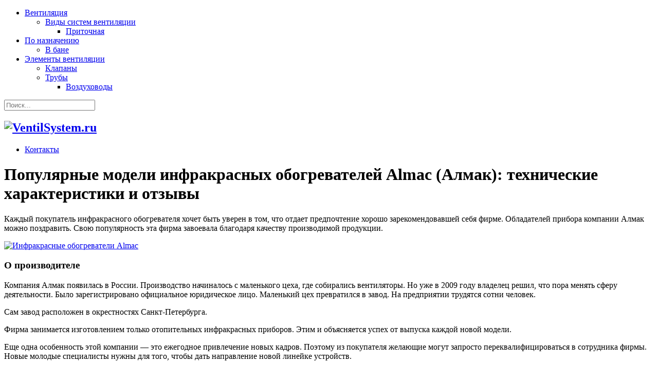

--- FILE ---
content_type: text/html; charset=utf-8
request_url: https://aflt.market.yandex.ru/widgets/service?appVersion=cbb2c5aaf81add84f39c806bad85369565a64a7c
body_size: 491
content:

        <!DOCTYPE html>
        <html>
            <head>
                <title>Виджеты, сервисная страница!</title>

                <script type="text/javascript" src="https://yastatic.net/s3/market-static/affiliate/2393a198fd495f7235c2.js" nonce="XM66ARKiao1FixsWnBLt1g=="></script>

                <script type="text/javascript" nonce="XM66ARKiao1FixsWnBLt1g==">
                    window.init({"browserslistEnv":"legacy","page":{"id":"affiliate-widgets:service"},"request":{"id":"1769930839502\u002Fcb6c669472b3e806862df722be490600\u002F1"},"metrikaCounterParams":{"id":45411513,"clickmap":true,"trackLinks":true,"accurateTrackBounce":true}});
                </script>
            </head>
        </html>
    